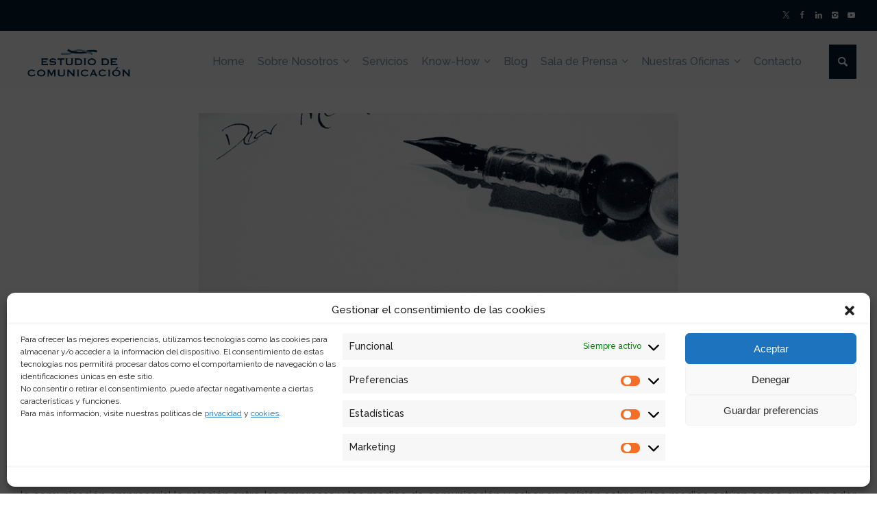

--- FILE ---
content_type: text/html; charset=UTF-8
request_url: https://www.estudiodecomunicacion.com/2015/06/30/el-poder-de-la-prensa-y-la-empresa/
body_size: 23396
content:
<!doctype html>
<html lang="es-ES" class="no-js">
<head> 
<meta charset="UTF-8"/>  
<meta name="viewport" content="width=device-width, initial-scale=1, maximum-scale=1">
<link rel="pingback" href="https://www.estudiodecomunicacion.com/xmlrpc.php">
<meta name='robots' content='index, follow, max-image-preview:large, max-snippet:-1, max-video-preview:-1'/>
<style>img:is([sizes="auto" i], [sizes^="auto," i]){contain-intrinsic-size:3000px 1500px}</style>
<link rel="alternate" hreflang="es" href="https://www.estudiodecomunicacion.com/2015/06/30/el-poder-de-la-prensa-y-la-empresa/"/>
<link rel="alternate" hreflang="x-default" href="https://www.estudiodecomunicacion.com/2015/06/30/el-poder-de-la-prensa-y-la-empresa/"/>
<title>El poder de la prensa y la empresa - Estudio de Comunicación</title>
<meta name="description" content="Estudio de Comunicación es una consultora de comunicación y relaciones públicas que cuenta con más de 160 profesionales en España, Argentina, Portugal, Chile y México."/>
<link rel="canonical" href="https://www.estudiodecomunicacion.com/2015/06/30/el-poder-de-la-prensa-y-la-empresa/"/>
<meta property="og:locale" content="es_ES"/>
<meta property="og:type" content="article"/>
<meta property="og:title" content="El poder de la prensa y la empresa"/>
<meta property="og:description" content="Estudio de Comunicación es una consultora de comunicación y relaciones públicas que cuenta con más de 160 profesionales en España, Argentina, Portugal, Chile y México."/>
<meta property="og:url" content="https://www.estudiodecomunicacion.com/2015/06/30/el-poder-de-la-prensa-y-la-empresa/"/>
<meta property="og:site_name" content="Estudio de Comunicación"/>
<meta property="article:publisher" content="https://www.facebook.com/estudiodecomunicacion"/>
<meta property="article:published_time" content="2015-06-30T15:35:19+00:00"/>
<meta property="og:image" content="https://www.estudiodecomunicacion.com/wp-content/uploads/2012/08/carta.jpg"/>
<meta property="og:image:width" content="700"/>
<meta property="og:image:height" content="350"/>
<meta property="og:image:type" content="image/jpeg"/>
<meta name="author" content="User-Z45"/>
<meta name="twitter:card" content="summary_large_image"/>
<meta name="twitter:creator" content="@EstComunicacion"/>
<meta name="twitter:site" content="@EstComunicacion"/>
<meta name="twitter:label1" content="Escrito por"/>
<meta name="twitter:data1" content="User-Z45"/>
<meta name="twitter:label2" content="Tiempo de lectura"/>
<meta name="twitter:data2" content="1 minuto"/>
<script type="application/ld+json" class="yoast-schema-graph">{"@context":"https://schema.org","@graph":[{"@type":"Article","@id":"https://www.estudiodecomunicacion.com/2015/06/30/el-poder-de-la-prensa-y-la-empresa/#article","isPartOf":{"@id":"https://www.estudiodecomunicacion.com/2015/06/30/el-poder-de-la-prensa-y-la-empresa/"},"author":{"name":"User-Z45","@id":"https://www.estudiodecomunicacion.com/#/schema/person/c7d48bbbebcf4406f79014377ff4bbc8"},"headline":"El poder de la prensa y la empresa","datePublished":"2015-06-30T15:35:19+00:00","dateModified":"2015-06-30T15:35:19+00:00","mainEntityOfPage":{"@id":"https://www.estudiodecomunicacion.com/2015/06/30/el-poder-de-la-prensa-y-la-empresa/"},"wordCount":188,"commentCount":0,"publisher":{"@id":"https://www.estudiodecomunicacion.com/#organization"},"image":{"@id":"https://www.estudiodecomunicacion.com/2015/06/30/el-poder-de-la-prensa-y-la-empresa/#primaryimage"},"thumbnailUrl":"https://www.estudiodecomunicacion.com/wp-content/uploads/2012/08/carta.jpg","keywords":["estudio","Medios de Comunicación","poder de los medios"],"articleSection":["Medios de Comunicación","Noticias","Periodismo"],"inLanguage":"es","potentialAction":[{"@type":"CommentAction","name":"Comment","target":["https://www.estudiodecomunicacion.com/2015/06/30/el-poder-de-la-prensa-y-la-empresa/#respond"]}]},{"@type":"WebPage","@id":"https://www.estudiodecomunicacion.com/2015/06/30/el-poder-de-la-prensa-y-la-empresa/","url":"https://www.estudiodecomunicacion.com/2015/06/30/el-poder-de-la-prensa-y-la-empresa/","name":"El poder de la prensa y la empresa - Estudio de Comunicación","isPartOf":{"@id":"https://www.estudiodecomunicacion.com/#website"},"primaryImageOfPage":{"@id":"https://www.estudiodecomunicacion.com/2015/06/30/el-poder-de-la-prensa-y-la-empresa/#primaryimage"},"image":{"@id":"https://www.estudiodecomunicacion.com/2015/06/30/el-poder-de-la-prensa-y-la-empresa/#primaryimage"},"thumbnailUrl":"https://www.estudiodecomunicacion.com/wp-content/uploads/2012/08/carta.jpg","datePublished":"2015-06-30T15:35:19+00:00","dateModified":"2015-06-30T15:35:19+00:00","description":"Estudio de Comunicación es una consultora de comunicación y relaciones públicas que cuenta con más de 160 profesionales en España, Argentina, Portugal, Chile y México.","breadcrumb":{"@id":"https://www.estudiodecomunicacion.com/2015/06/30/el-poder-de-la-prensa-y-la-empresa/#breadcrumb"},"inLanguage":"es","potentialAction":[{"@type":"ReadAction","target":["https://www.estudiodecomunicacion.com/2015/06/30/el-poder-de-la-prensa-y-la-empresa/"]}]},{"@type":"ImageObject","inLanguage":"es","@id":"https://www.estudiodecomunicacion.com/2015/06/30/el-poder-de-la-prensa-y-la-empresa/#primaryimage","url":"https://www.estudiodecomunicacion.com/wp-content/uploads/2012/08/carta.jpg","contentUrl":"https://www.estudiodecomunicacion.com/wp-content/uploads/2012/08/carta.jpg","width":700,"height":350,"caption":"prensa comunicacion online"},{"@type":"BreadcrumbList","@id":"https://www.estudiodecomunicacion.com/2015/06/30/el-poder-de-la-prensa-y-la-empresa/#breadcrumb","itemListElement":[{"@type":"ListItem","position":1,"name":"Portada","item":"https://www.estudiodecomunicacion.com/"},{"@type":"ListItem","position":2,"name":"El poder de la prensa y la empresa"}]},{"@type":"WebSite","@id":"https://www.estudiodecomunicacion.com/#website","url":"https://www.estudiodecomunicacion.com/","name":"Estudio de Comunicación - Consultores de Comunicación y Relaciones Públicas","description":"Consultora de Comunicación y Relaciones Públicas","publisher":{"@id":"https://www.estudiodecomunicacion.com/#organization"},"potentialAction":[{"@type":"SearchAction","target":{"@type":"EntryPoint","urlTemplate":"https://www.estudiodecomunicacion.com/?s={search_term_string}"},"query-input":"required name=search_term_string"}],"inLanguage":"es"},{"@type":"Organization","@id":"https://www.estudiodecomunicacion.com/#organization","name":"Estudio de Comunicación","url":"https://www.estudiodecomunicacion.com/","logo":{"@type":"ImageObject","inLanguage":"es","@id":"https://www.estudiodecomunicacion.com/#/schema/logo/image/","url":"https://www.estudiodecomunicacion.com/wp-content/uploads/2018/02/EC_LogoEC.R_LogoLazo-03-03.png","contentUrl":"https://www.estudiodecomunicacion.com/wp-content/uploads/2018/02/EC_LogoEC.R_LogoLazo-03-03.png","width":431,"height":401,"caption":"Estudio de Comunicación"},"image":{"@id":"https://www.estudiodecomunicacion.com/#/schema/logo/image/"},"sameAs":["https://www.facebook.com/estudiodecomunicacion","https://x.com/EstComunicacion","https://www.instagram.com/estcomunicacion/","https://www.linkedin.com/company/estudio-de-comunicacion/?originalSubdomain=es","https://www.youtube.com/user/EstComunicacion"]},{"@type":"Person","@id":"https://www.estudiodecomunicacion.com/#/schema/person/c7d48bbbebcf4406f79014377ff4bbc8","name":"User-Z45","url":"https://www.estudiodecomunicacion.com/author/user-z45/"}]}</script>
<link rel='dns-prefetch' href='//www.estudiodecomunicacion.com'/>
<link rel='dns-prefetch' href='//static.addtoany.com'/>
<link rel='dns-prefetch' href='//fonts.googleapis.com'/>
<link rel='dns-prefetch' href='//www.googletagmanager.com'/>
<link rel="alternate" type="application/rss+xml" title="Estudio de Comunicación &raquo; Feed" href="https://www.estudiodecomunicacion.com/feed/"/>
<link rel="alternate" type="application/rss+xml" title="Estudio de Comunicación &raquo; Feed de los comentarios" href="https://www.estudiodecomunicacion.com/comments/feed/"/>
<link rel="alternate" type="application/rss+xml" title="Estudio de Comunicación &raquo; Comentario El poder de la prensa y la empresa del feed" href="https://www.estudiodecomunicacion.com/2015/06/30/el-poder-de-la-prensa-y-la-empresa/feed/"/>
<link rel="stylesheet" type="text/css" href="//www.estudiodecomunicacion.com/wp-content/cache/wpfc-minified/q9s7f0r8/5xnge.css" media="all"/>
<style id='classic-theme-styles-inline-css'>.wp-block-button__link{color:#fff;background-color:#32373c;border-radius:9999px;box-shadow:none;text-decoration:none;padding:calc(.667em + 2px) calc(1.333em + 2px);font-size:1.125em}.wp-block-file__button{background:#32373c;color:#fff;text-decoration:none}</style>
<style id='global-styles-inline-css'>:root{--wp--preset--aspect-ratio--square:1;--wp--preset--aspect-ratio--4-3:4/3;--wp--preset--aspect-ratio--3-4:3/4;--wp--preset--aspect-ratio--3-2:3/2;--wp--preset--aspect-ratio--2-3:2/3;--wp--preset--aspect-ratio--16-9:16/9;--wp--preset--aspect-ratio--9-16:9/16;--wp--preset--color--black:#000000;--wp--preset--color--cyan-bluish-gray:#abb8c3;--wp--preset--color--white:#ffffff;--wp--preset--color--pale-pink:#f78da7;--wp--preset--color--vivid-red:#cf2e2e;--wp--preset--color--luminous-vivid-orange:#ff6900;--wp--preset--color--luminous-vivid-amber:#fcb900;--wp--preset--color--light-green-cyan:#7bdcb5;--wp--preset--color--vivid-green-cyan:#00d084;--wp--preset--color--pale-cyan-blue:#8ed1fc;--wp--preset--color--vivid-cyan-blue:#0693e3;--wp--preset--color--vivid-purple:#9b51e0;--wp--preset--gradient--vivid-cyan-blue-to-vivid-purple:linear-gradient(135deg,rgba(6,147,227,1) 0%,rgb(155,81,224) 100%);--wp--preset--gradient--light-green-cyan-to-vivid-green-cyan:linear-gradient(135deg,rgb(122,220,180) 0%,rgb(0,208,130) 100%);--wp--preset--gradient--luminous-vivid-amber-to-luminous-vivid-orange:linear-gradient(135deg,rgba(252,185,0,1) 0%,rgba(255,105,0,1) 100%);--wp--preset--gradient--luminous-vivid-orange-to-vivid-red:linear-gradient(135deg,rgba(255,105,0,1) 0%,rgb(207,46,46) 100%);--wp--preset--gradient--very-light-gray-to-cyan-bluish-gray:linear-gradient(135deg,rgb(238,238,238) 0%,rgb(169,184,195) 100%);--wp--preset--gradient--cool-to-warm-spectrum:linear-gradient(135deg,rgb(74,234,220) 0%,rgb(151,120,209) 20%,rgb(207,42,186) 40%,rgb(238,44,130) 60%,rgb(251,105,98) 80%,rgb(254,248,76) 100%);--wp--preset--gradient--blush-light-purple:linear-gradient(135deg,rgb(255,206,236) 0%,rgb(152,150,240) 100%);--wp--preset--gradient--blush-bordeaux:linear-gradient(135deg,rgb(254,205,165) 0%,rgb(254,45,45) 50%,rgb(107,0,62) 100%);--wp--preset--gradient--luminous-dusk:linear-gradient(135deg,rgb(255,203,112) 0%,rgb(199,81,192) 50%,rgb(65,88,208) 100%);--wp--preset--gradient--pale-ocean:linear-gradient(135deg,rgb(255,245,203) 0%,rgb(182,227,212) 50%,rgb(51,167,181) 100%);--wp--preset--gradient--electric-grass:linear-gradient(135deg,rgb(202,248,128) 0%,rgb(113,206,126) 100%);--wp--preset--gradient--midnight:linear-gradient(135deg,rgb(2,3,129) 0%,rgb(40,116,252) 100%);--wp--preset--font-size--small:13px;--wp--preset--font-size--medium:20px;--wp--preset--font-size--large:36px;--wp--preset--font-size--x-large:42px;--wp--preset--spacing--20:0.44rem;--wp--preset--spacing--30:0.67rem;--wp--preset--spacing--40:1rem;--wp--preset--spacing--50:1.5rem;--wp--preset--spacing--60:2.25rem;--wp--preset--spacing--70:3.38rem;--wp--preset--spacing--80:5.06rem;--wp--preset--shadow--natural:6px 6px 9px rgba(0, 0, 0, 0.2);--wp--preset--shadow--deep:12px 12px 50px rgba(0, 0, 0, 0.4);--wp--preset--shadow--sharp:6px 6px 0px rgba(0, 0, 0, 0.2);--wp--preset--shadow--outlined:6px 6px 0px -3px rgba(255, 255, 255, 1), 6px 6px rgba(0, 0, 0, 1);--wp--preset--shadow--crisp:6px 6px 0px rgba(0, 0, 0, 1);}:where(.is-layout-flex){gap:0.5em;}:where(.is-layout-grid){gap:0.5em;}body .is-layout-flex{display:flex;}.is-layout-flex{flex-wrap:wrap;align-items:center;}.is-layout-flex > :is(*, div){margin:0;}body .is-layout-grid{display:grid;}.is-layout-grid > :is(*, div){margin:0;}:where(.wp-block-columns.is-layout-flex){gap:2em;}:where(.wp-block-columns.is-layout-grid){gap:2em;}:where(.wp-block-post-template.is-layout-flex){gap:1.25em;}:where(.wp-block-post-template.is-layout-grid){gap:1.25em;}.has-black-color{color:var(--wp--preset--color--black) !important;}.has-cyan-bluish-gray-color{color:var(--wp--preset--color--cyan-bluish-gray) !important;}.has-white-color{color:var(--wp--preset--color--white) !important;}.has-pale-pink-color{color:var(--wp--preset--color--pale-pink) !important;}.has-vivid-red-color{color:var(--wp--preset--color--vivid-red) !important;}.has-luminous-vivid-orange-color{color:var(--wp--preset--color--luminous-vivid-orange) !important;}.has-luminous-vivid-amber-color{color:var(--wp--preset--color--luminous-vivid-amber) !important;}.has-light-green-cyan-color{color:var(--wp--preset--color--light-green-cyan) !important;}.has-vivid-green-cyan-color{color:var(--wp--preset--color--vivid-green-cyan) !important;}.has-pale-cyan-blue-color{color:var(--wp--preset--color--pale-cyan-blue) !important;}.has-vivid-cyan-blue-color{color:var(--wp--preset--color--vivid-cyan-blue) !important;}.has-vivid-purple-color{color:var(--wp--preset--color--vivid-purple) !important;}.has-black-background-color{background-color:var(--wp--preset--color--black) !important;}.has-cyan-bluish-gray-background-color{background-color:var(--wp--preset--color--cyan-bluish-gray) !important;}.has-white-background-color{background-color:var(--wp--preset--color--white) !important;}.has-pale-pink-background-color{background-color:var(--wp--preset--color--pale-pink) !important;}.has-vivid-red-background-color{background-color:var(--wp--preset--color--vivid-red) !important;}.has-luminous-vivid-orange-background-color{background-color:var(--wp--preset--color--luminous-vivid-orange) !important;}.has-luminous-vivid-amber-background-color{background-color:var(--wp--preset--color--luminous-vivid-amber) !important;}.has-light-green-cyan-background-color{background-color:var(--wp--preset--color--light-green-cyan) !important;}.has-vivid-green-cyan-background-color{background-color:var(--wp--preset--color--vivid-green-cyan) !important;}.has-pale-cyan-blue-background-color{background-color:var(--wp--preset--color--pale-cyan-blue) !important;}.has-vivid-cyan-blue-background-color{background-color:var(--wp--preset--color--vivid-cyan-blue) !important;}.has-vivid-purple-background-color{background-color:var(--wp--preset--color--vivid-purple) !important;}.has-black-border-color{border-color:var(--wp--preset--color--black) !important;}.has-cyan-bluish-gray-border-color{border-color:var(--wp--preset--color--cyan-bluish-gray) !important;}.has-white-border-color{border-color:var(--wp--preset--color--white) !important;}.has-pale-pink-border-color{border-color:var(--wp--preset--color--pale-pink) !important;}.has-vivid-red-border-color{border-color:var(--wp--preset--color--vivid-red) !important;}.has-luminous-vivid-orange-border-color{border-color:var(--wp--preset--color--luminous-vivid-orange) !important;}.has-luminous-vivid-amber-border-color{border-color:var(--wp--preset--color--luminous-vivid-amber) !important;}.has-light-green-cyan-border-color{border-color:var(--wp--preset--color--light-green-cyan) !important;}.has-vivid-green-cyan-border-color{border-color:var(--wp--preset--color--vivid-green-cyan) !important;}.has-pale-cyan-blue-border-color{border-color:var(--wp--preset--color--pale-cyan-blue) !important;}.has-vivid-cyan-blue-border-color{border-color:var(--wp--preset--color--vivid-cyan-blue) !important;}.has-vivid-purple-border-color{border-color:var(--wp--preset--color--vivid-purple) !important;}.has-vivid-cyan-blue-to-vivid-purple-gradient-background{background:var(--wp--preset--gradient--vivid-cyan-blue-to-vivid-purple) !important;}.has-light-green-cyan-to-vivid-green-cyan-gradient-background{background:var(--wp--preset--gradient--light-green-cyan-to-vivid-green-cyan) !important;}.has-luminous-vivid-amber-to-luminous-vivid-orange-gradient-background{background:var(--wp--preset--gradient--luminous-vivid-amber-to-luminous-vivid-orange) !important;}.has-luminous-vivid-orange-to-vivid-red-gradient-background{background:var(--wp--preset--gradient--luminous-vivid-orange-to-vivid-red) !important;}.has-very-light-gray-to-cyan-bluish-gray-gradient-background{background:var(--wp--preset--gradient--very-light-gray-to-cyan-bluish-gray) !important;}.has-cool-to-warm-spectrum-gradient-background{background:var(--wp--preset--gradient--cool-to-warm-spectrum) !important;}.has-blush-light-purple-gradient-background{background:var(--wp--preset--gradient--blush-light-purple) !important;}.has-blush-bordeaux-gradient-background{background:var(--wp--preset--gradient--blush-bordeaux) !important;}.has-luminous-dusk-gradient-background{background:var(--wp--preset--gradient--luminous-dusk) !important;}.has-pale-ocean-gradient-background{background:var(--wp--preset--gradient--pale-ocean) !important;}.has-electric-grass-gradient-background{background:var(--wp--preset--gradient--electric-grass) !important;}.has-midnight-gradient-background{background:var(--wp--preset--gradient--midnight) !important;}.has-small-font-size{font-size:var(--wp--preset--font-size--small) !important;}.has-medium-font-size{font-size:var(--wp--preset--font-size--medium) !important;}.has-large-font-size{font-size:var(--wp--preset--font-size--large) !important;}.has-x-large-font-size{font-size:var(--wp--preset--font-size--x-large) !important;}:where(.wp-block-post-template.is-layout-flex){gap:1.25em;}:where(.wp-block-post-template.is-layout-grid){gap:1.25em;}:where(.wp-block-columns.is-layout-flex){gap:2em;}:where(.wp-block-columns.is-layout-grid){gap:2em;}:root :where(.wp-block-pullquote){font-size:1.5em;line-height:1.6;}</style>
<link rel="stylesheet" type="text/css" href="//www.estudiodecomunicacion.com/wp-content/cache/wpfc-minified/lwnu8lmc/4he6v.css" media="all"/>
<!--[if IE 9]><link rel='stylesheet' id='theme-ie9-css' href='https://www.estudiodecomunicacion.com/wp-content/themes/rttheme19/css/ie9.min.css?ver=2.14' type='text/css' media='all'/><![endif]-->
<style id='akismet-widget-style-inline-css'>.a-stats{--akismet-color-mid-green:#357b49;--akismet-color-white:#fff;--akismet-color-light-grey:#f6f7f7;max-width:350px;width:auto;}
.a-stats *{all:unset;box-sizing:border-box;}
.a-stats strong{font-weight:600;}
.a-stats a.a-stats__link, .a-stats a.a-stats__link:visited, .a-stats a.a-stats__link:active{background:var(--akismet-color-mid-green);border:none;box-shadow:none;border-radius:8px;color:var(--akismet-color-white);cursor:pointer;display:block;font-family:-apple-system, BlinkMacSystemFont, 'Segoe UI', 'Roboto', 'Oxygen-Sans', 'Ubuntu', 'Cantarell', 'Helvetica Neue', sans-serif;font-weight:500;padding:12px;text-align:center;text-decoration:none;transition:all 0.2s ease;}
.widget .a-stats a.a-stats__link:focus{background:var(--akismet-color-mid-green);color:var(--akismet-color-white);text-decoration:none;}
.a-stats a.a-stats__link:hover{filter:brightness(110%);box-shadow:0 4px 12px rgba(0, 0, 0, 0.06), 0 0 2px rgba(0, 0, 0, 0.16);}
.a-stats .count{color:var(--akismet-color-white);display:block;font-size:1.5em;line-height:1.4;padding:0 13px;white-space:nowrap;}</style>
<link rel="stylesheet" type="text/css" href="//www.estudiodecomunicacion.com/wp-content/cache/wpfc-minified/1rim5pdt/4he6v.css" media="all"/>
<script data-cfasync="false" data-wpfc-render="false" id='monsterinsights-frontend-script-js-extra'>var monsterinsights_frontend={"js_events_tracking":"true","download_extensions":"doc,pdf,ppt,zip,xls,docx,pptx,xlsx","inbound_paths":"[]","home_url":"https:\/\/www.estudiodecomunicacion.com","hash_tracking":"false","v4_id":"G-M652ZCJTCN"};</script>
<link rel="https://api.w.org/" href="https://www.estudiodecomunicacion.com/wp-json/"/><link rel="alternate" title="JSON" type="application/json" href="https://www.estudiodecomunicacion.com/wp-json/wp/v2/posts/22267"/><link rel="EditURI" type="application/rsd+xml" title="RSD" href="https://www.estudiodecomunicacion.com/xmlrpc.php?rsd"/>
<link rel="alternate" title="oEmbed (JSON)" type="application/json+oembed" href="https://www.estudiodecomunicacion.com/wp-json/oembed/1.0/embed?url=https%3A%2F%2Fwww.estudiodecomunicacion.com%2F2015%2F06%2F30%2Fel-poder-de-la-prensa-y-la-empresa%2F"/>
<link rel="alternate" title="oEmbed (XML)" type="text/xml+oembed" href="https://www.estudiodecomunicacion.com/wp-json/oembed/1.0/embed?url=https%3A%2F%2Fwww.estudiodecomunicacion.com%2F2015%2F06%2F30%2Fel-poder-de-la-prensa-y-la-empresa%2F&#038;format=xml"/>
<meta name="generator" content="WPML ver:4.6.14 stt:1,2;"/>
<meta name="cdp-version" content="1.5.0"/><meta name="generator" content="Site Kit by Google 1.164.0"/>			<style>.cmplz-hidden{display:none !important;}</style>
<!--[if gte IE 9]><style>.gradient{filter:none;}</style><![endif]-->
<noscript>
<div class="cmplz-placeholder-parent"><img class="cmplz-placeholder-element cmplz-image" data-category="marketing" data-service="general" data-src-cmplz="https://www.facebook.com/tr?id=1703249863273468&amp;ev=PageView&amp;noscript=1" height="1" width="1" style="display:none" alt="fbpx" src="https://www.estudiodecomunicacion.com/wp-content/plugins/complianz-gdpr/assets/images/placeholders/default-minimal.jpg"/></div></noscript>
<meta name="generator" content="Powered by WPBakery Page Builder - drag and drop page builder for WordPress."/>
<meta name="generator" content="Powered by Slider Revolution 6.5.6 - responsive, Mobile-Friendly Slider Plugin for WordPress with comfortable drag and drop interface."/>
<link rel="icon" href="https://www.estudiodecomunicacion.com/wp-content/uploads/2018/02/cropped-EC_LogoEC.R_LogoLazo-03-03-32x32.png" sizes="32x32"/>
<link rel="icon" href="https://www.estudiodecomunicacion.com/wp-content/uploads/2018/02/cropped-EC_LogoEC.R_LogoLazo-03-03-192x192.png" sizes="192x192"/>
<link rel="apple-touch-icon" href="https://www.estudiodecomunicacion.com/wp-content/uploads/2018/02/cropped-EC_LogoEC.R_LogoLazo-03-03-180x180.png"/>
<meta name="msapplication-TileImage" content="https://www.estudiodecomunicacion.com/wp-content/uploads/2018/02/cropped-EC_LogoEC.R_LogoLazo-03-03-270x270.png"/>
<style id="wp-custom-css">.mobile-menu-button span{background-color:#8599a8;}
#tools li:nth-child(1){display:none}</style>
<noscript><style>.wpb_animate_when_almost_visible{opacity:1;}</style></noscript><style id="wpforms-css-vars-root">:root{--wpforms-field-border-radius:3px;--wpforms-field-border-style:solid;--wpforms-field-border-size:1px;--wpforms-field-background-color:#ffffff;--wpforms-field-border-color:rgba( 0, 0, 0, 0.25 );--wpforms-field-border-color-spare:rgba( 0, 0, 0, 0.25 );--wpforms-field-text-color:rgba( 0, 0, 0, 0.7 );--wpforms-field-menu-color:#ffffff;--wpforms-label-color:rgba( 0, 0, 0, 0.85 );--wpforms-label-sublabel-color:rgba( 0, 0, 0, 0.55 );--wpforms-label-error-color:#d63637;--wpforms-button-border-radius:3px;--wpforms-button-border-style:none;--wpforms-button-border-size:1px;--wpforms-button-background-color:#066aab;--wpforms-button-border-color:#066aab;--wpforms-button-text-color:#ffffff;--wpforms-page-break-color:#066aab;--wpforms-background-image:none;--wpforms-background-position:center center;--wpforms-background-repeat:no-repeat;--wpforms-background-size:cover;--wpforms-background-width:100px;--wpforms-background-height:100px;--wpforms-background-color:rgba( 0, 0, 0, 0 );--wpforms-background-url:none;--wpforms-container-padding:0px;--wpforms-container-border-style:none;--wpforms-container-border-width:1px;--wpforms-container-border-color:#000000;--wpforms-container-border-radius:3px;--wpforms-field-size-input-height:43px;--wpforms-field-size-input-spacing:15px;--wpforms-field-size-font-size:16px;--wpforms-field-size-line-height:19px;--wpforms-field-size-padding-h:14px;--wpforms-field-size-checkbox-size:16px;--wpforms-field-size-sublabel-spacing:5px;--wpforms-field-size-icon-size:1;--wpforms-label-size-font-size:16px;--wpforms-label-size-line-height:19px;--wpforms-label-size-sublabel-font-size:14px;--wpforms-label-size-sublabel-line-height:17px;--wpforms-button-size-font-size:17px;--wpforms-button-size-height:41px;--wpforms-button-size-padding-h:15px;--wpforms-button-size-margin-top:10px;--wpforms-container-shadow-size-box-shadow:none;}</style>
<script data-wpfc-render="false">var Wpfcll={s:[],osl:0,scroll:false,i:function(){Wpfcll.ss();window.addEventListener('load',function(){let observer=new MutationObserver(mutationRecords=>{Wpfcll.osl=Wpfcll.s.length;Wpfcll.ss();if(Wpfcll.s.length > Wpfcll.osl){Wpfcll.ls(false);}});observer.observe(document.getElementsByTagName("html")[0],{childList:true,attributes:true,subtree:true,attributeFilter:["src"],attributeOldValue:false,characterDataOldValue:false});Wpfcll.ls(true);});window.addEventListener('scroll',function(){Wpfcll.scroll=true;Wpfcll.ls(false);});window.addEventListener('resize',function(){Wpfcll.scroll=true;Wpfcll.ls(false);});window.addEventListener('click',function(){Wpfcll.scroll=true;Wpfcll.ls(false);});},c:function(e,pageload){var w=document.documentElement.clientHeight || body.clientHeight;var n=0;if(pageload){n=0;}else{n=(w > 800) ? 800:200;n=Wpfcll.scroll ? 800:n;}var er=e.getBoundingClientRect();var t=0;var p=e.parentNode ? e.parentNode:false;if(typeof p.getBoundingClientRect=="undefined"){var pr=false;}else{var pr=p.getBoundingClientRect();}if(er.x==0 && er.y==0){for(var i=0;i < 10;i++){if(p){if(pr.x==0 && pr.y==0){if(p.parentNode){p=p.parentNode;}if(typeof p.getBoundingClientRect=="undefined"){pr=false;}else{pr=p.getBoundingClientRect();}}else{t=pr.top;break;}}};}else{t=er.top;}if(w - t+n > 0){return true;}return false;},r:function(e,pageload){var s=this;var oc,ot;try{oc=e.getAttribute("data-wpfc-original-src");ot=e.getAttribute("data-wpfc-original-srcset");originalsizes=e.getAttribute("data-wpfc-original-sizes");if(s.c(e,pageload)){if(oc || ot){if(e.tagName=="DIV" || e.tagName=="A" || e.tagName=="SPAN"){e.style.backgroundImage="url("+oc+")";e.removeAttribute("data-wpfc-original-src");e.removeAttribute("data-wpfc-original-srcset");e.removeAttribute("onload");}else{if(oc){e.setAttribute('src',oc);}if(ot){e.setAttribute('srcset',ot);}if(originalsizes){e.setAttribute('sizes',originalsizes);}if(e.getAttribute("alt") && e.getAttribute("alt")=="blank"){e.removeAttribute("alt");}e.removeAttribute("data-wpfc-original-src");e.removeAttribute("data-wpfc-original-srcset");e.removeAttribute("data-wpfc-original-sizes");e.removeAttribute("onload");if(e.tagName=="IFRAME"){var y="https://www.youtube.com/embed/";if(navigator.userAgent.match(/\sEdge?\/\d/i)){e.setAttribute('src',e.getAttribute("src").replace(/.+\/templates\/youtube\.html\#/,y));}e.onload=function(){if(typeof window.jQuery !="undefined"){if(jQuery.fn.fitVids){jQuery(e).parent().fitVids({customSelector:"iframe[src]"});}}var s=e.getAttribute("src").match(/templates\/youtube\.html\#(.+)/);if(s){try{var i=e.contentDocument || e.contentWindow;if(i.location.href=="about:blank"){e.setAttribute('src',y+s[1]);}}catch(err){e.setAttribute('src',y+s[1]);}}}}}}else{if(e.tagName=="NOSCRIPT"){if(jQuery(e).attr("data-type")=="wpfc"){e.removeAttribute("data-type");jQuery(e).after(jQuery(e).text());}}}}}catch(error){console.log(error);console.log("==>",e);}},ss:function(){var i=Array.prototype.slice.call(document.getElementsByTagName("img"));var f=Array.prototype.slice.call(document.getElementsByTagName("iframe"));var d=Array.prototype.slice.call(document.getElementsByTagName("div"));var a=Array.prototype.slice.call(document.getElementsByTagName("a"));var s=Array.prototype.slice.call(document.getElementsByTagName("span"));var n=Array.prototype.slice.call(document.getElementsByTagName("noscript"));this.s=i.concat(f).concat(d).concat(a).concat(s).concat(n);},ls:function(pageload){var s=this;[].forEach.call(s.s,function(e,index){s.r(e,pageload);});}};document.addEventListener('DOMContentLoaded',function(){wpfci();});function wpfci(){Wpfcll.i();}</script>
</head>
<body data-rsssl=1 data-cmplz=2 class="post-template-default single single-post postid-22267 single-format-standard wp-embed-responsive layout3 wpb-js-composer js-comp-ver-7.1 vc_responsive">
<div id="container">   
<div class="rt-top-bar fullwidth">
<div class="top-bar-inner fullwidth">
<div class="top-bar-left"></div><div class="top-bar-right">
<div id="social_media_icons-4" class="topbar-widget widget widget_social_media_icons"><ul class="social_media"><li class="twitter"><a class="icon-twitter" target="_blank" href="https://twitter.com/estcomunicacion" title="X" rel="nofollow"><span>Síguenos en Twitter</span></a></li><li class="facebook"><a class="icon-facebook" target="_blank" href="https://es-es.facebook.com/estudiodecomunicacion/" title="Facebook" rel="nofollow"><span>Síguenos en Facebook</span></a></li><li class="linkedin"><a class="icon-linkedin" target="_blank" href="https://es.linkedin.com/company/estudio-de-comunicacion" title="Linkedin" rel="nofollow"><span>Síguenos en Linkedin</span></a></li><li class="instagram"><a class="icon-instagram" target="_blank" href="https://www.instagram.com/estcomunicacion/" title="Instagram" rel="nofollow"><span>Síguenos en Instagram</span></a></li><li class="youtube-play"><a class="icon-youtube-play" target="_blank" href="https://www.youtube.com/user/EstComunicacion" title="YouTube" rel="nofollow"><span>Suscríbete a nuestro canal</span></a></li></ul></div></div></div></div><header class="top-header fullwidth sticky">
<div class="header-elements fullwidth">
<div class="mobile-menu-button"><span></span><span></span><span></span></div><div id="logo" class="site-logo"> <a href="https://www.estudiodecomunicacion.com" title="Estudio de Comunicación"><img src="https://www.estudiodecomunicacion.com/wp-content/uploads/2017/03/EC_LogoEC.R_LogoLazo-pequeño-02.png" alt="Estudio de Comunicación" width="1089" height="442" class="main_logo" srcset="https://www.estudiodecomunicacion.com/wp-content/uploads/2017/03/EC_LogoEC.R_LogoLazo-pequeño-02.png 1.3x"/></a></div><div class="header-right">
<nav class="main-navigation"><ul id="navigation" class="menu"><li id='menu-item-2937' data-depth='0' class="menu-item menu-item-type-post_type menu-item-object-page menu-item-home"><a href="https://www.estudiodecomunicacion.com/"><span>Home</span></a> </li>
<li id='menu-item-31963' data-depth='0' class="menu-item menu-item-type-custom menu-item-object-custom menu-item-has-children"><a href="#"><span>Sobre Nosotros</span></a> 
<ul class="sub-menu">
<li id='menu-item-31931' data-depth='1' class="menu-item menu-item-type-post_type menu-item-object-page"><a href="https://www.estudiodecomunicacion.com/metodologia/">Metodología</a> </li>
<li id='menu-item-29526' data-depth='1' class="menu-item menu-item-type-post_type menu-item-object-page"><a href="https://www.estudiodecomunicacion.com/nuestra-historia/">Nuestra Historia</a> </li>
<li id='menu-item-3066' data-depth='1' class="menu-item menu-item-type-post_type menu-item-object-page"><a href="https://www.estudiodecomunicacion.com/metodologia/nuestro-equipo/">Quiénes somos</a> </li>
<li id='menu-item-29527' data-depth='1' class="menu-item menu-item-type-post_type menu-item-object-page"><a href="https://www.estudiodecomunicacion.com/rsc/">RSC</a> </li>
</ul>
</li>
<li id='menu-item-3135' data-depth='0' class="menu-item menu-item-type-post_type menu-item-object-page"><a href="https://www.estudiodecomunicacion.com/servicios/"><span>Servicios</span></a> </li>
<li id='menu-item-31964' data-depth='0' class="menu-item menu-item-type-custom menu-item-object-custom menu-item-has-children"><a href="#"><span>Know-How</span></a> 
<ul class="sub-menu">
<li id='menu-item-27115' data-depth='1' class="menu-item menu-item-type-post_type menu-item-object-page"><a href="https://www.estudiodecomunicacion.com/articulos/">Artículos</a> </li>
<li id='menu-item-27543' data-depth='1' class="menu-item menu-item-type-post_type menu-item-object-page"><a href="https://www.estudiodecomunicacion.com/libros/">Libros</a> </li>
<li id='menu-item-27390' data-depth='1' class="menu-item menu-item-type-post_type menu-item-object-page menu-item-has-children"><a href="https://www.estudiodecomunicacion.com/white-papers/">White Papers</a> 
<ul class="sub-menu">
<li id='menu-item-36282' data-depth='2' class="menu-item menu-item-type-post_type menu-item-object-page"><a href="https://www.estudiodecomunicacion.com/influencer-marketing/">Influencer Marketing</a> </li>
<li id='menu-item-38480' data-depth='2' class="menu-item menu-item-type-post_type menu-item-object-page"><a href="https://www.estudiodecomunicacion.com/edc-cuarentena/">EdC Cuarentena</a> </li>
</ul>
</li>
<li id='menu-item-27525' data-depth='1' class="menu-item menu-item-type-post_type menu-item-object-page"><a href="https://www.estudiodecomunicacion.com/analisis-e-investigacion/">Análisis Sectoriales</a> </li>
<li id='menu-item-27504' data-depth='1' class="menu-item menu-item-type-post_type menu-item-object-page"><a href="https://www.estudiodecomunicacion.com/cursos-y-conferencias/">Cursos y Conferencias</a> </li>
<li id='menu-item-27560' data-depth='1' class="menu-item menu-item-type-post_type menu-item-object-page"><a href="https://www.estudiodecomunicacion.com/informes-de-situacion/">Informes de Situación</a> </li>
<li id='menu-item-31961' data-depth='1' class="menu-item menu-item-type-post_type menu-item-object-page"><a href="https://www.estudiodecomunicacion.com/casos-de-estudio/">Casos de Estudio</a> </li>
</ul>
</li>
<li id='menu-item-2939' data-depth='0' class="menu-item menu-item-type-post_type menu-item-object-page"><a href="https://www.estudiodecomunicacion.com/blog/"><span>Blog</span></a> </li>
<li id='menu-item-31966' data-depth='0' class="menu-item menu-item-type-custom menu-item-object-custom menu-item-has-children"><a href="#"><span>Sala de Prensa</span></a> 
<ul class="sub-menu">
<li id='menu-item-31967' data-depth='1' class="menu-item menu-item-type-post_type menu-item-object-page"><a href="https://www.estudiodecomunicacion.com/sala-de-prensa/">Noticias</a> </li>
<li id='menu-item-30691' data-depth='1' class="menu-item menu-item-type-post_type menu-item-object-page"><a href="https://www.estudiodecomunicacion.com/notas-de-prensa/">Notas de Prensa</a> </li>
</ul>
</li>
<li id='menu-item-32669' data-depth='0' class="menu-item menu-item-type-custom menu-item-object-custom menu-item-has-children"><a href="#"><span>Nuestras Oficinas</span></a> 
<ul class="sub-menu">
<li id='menu-item-33581' data-depth='1' class="menu-item menu-item-type-custom menu-item-object-custom menu-item-home"><a href="https://www.estudiodecomunicacion.com/">Madrid</a> </li>
<li id='menu-item-32662' data-depth='1' class="menu-item menu-item-type-custom menu-item-object-custom"><a href="https://estudiodecomunicacao.com/">Portugal</a> </li>
<li id='menu-item-32663' data-depth='1' class="menu-item menu-item-type-custom menu-item-object-custom"><a href="http://www.abestudiodecomunicacion.com.mx/">México</a> </li>
</ul>
</li>
<li id='menu-item-32668' data-depth='0' class="menu-item menu-item-type-post_type menu-item-object-page"><a href="https://www.estudiodecomunicacion.com/contacto/"><span>Contacto</span></a> </li>
</ul></nav>			<div id="tools"> <ul> <li><a href="#" class="rt-wpml-menu-button" title="Switch the language"><span>es</span></a></li> <li><a href="#" class="rt-search-button" title="Search"><span class="icon-search"></span></a></li> </ul></div></div><div class="mobile-nav">  <nav> <ul id="mobile-navigation" class="mobile-navigation-menu"><li id='mobile-menu-item-2937' data-depth='0' class="menu-item menu-item-type-post_type menu-item-object-page menu-item-home"><a href="https://www.estudiodecomunicacion.com/"><span>Home</span></a> </li> <li id='mobile-menu-item-31963' data-depth='0' class="menu-item menu-item-type-custom menu-item-object-custom menu-item-has-children"><a href="#"><span>Sobre Nosotros</span></a> <ul class="sub-menu"> <li id='mobile-menu-item-31931' data-depth='1' class="menu-item menu-item-type-post_type menu-item-object-page"><a href="https://www.estudiodecomunicacion.com/metodologia/">Metodología</a> </li> <li id='mobile-menu-item-29526' data-depth='1' class="menu-item menu-item-type-post_type menu-item-object-page"><a href="https://www.estudiodecomunicacion.com/nuestra-historia/">Nuestra Historia</a> </li> <li id='mobile-menu-item-3066' data-depth='1' class="menu-item menu-item-type-post_type menu-item-object-page"><a href="https://www.estudiodecomunicacion.com/metodologia/nuestro-equipo/">Quiénes somos</a> </li> <li id='mobile-menu-item-29527' data-depth='1' class="menu-item menu-item-type-post_type menu-item-object-page"><a href="https://www.estudiodecomunicacion.com/rsc/">RSC</a> </li> </ul> </li> <li id='mobile-menu-item-3135' data-depth='0' class="menu-item menu-item-type-post_type menu-item-object-page"><a href="https://www.estudiodecomunicacion.com/servicios/"><span>Servicios</span></a> </li> <li id='mobile-menu-item-31964' data-depth='0' class="menu-item menu-item-type-custom menu-item-object-custom menu-item-has-children"><a href="#"><span>Know-How</span></a> <ul class="sub-menu"> <li id='mobile-menu-item-27115' data-depth='1' class="menu-item menu-item-type-post_type menu-item-object-page"><a href="https://www.estudiodecomunicacion.com/articulos/">Artículos</a> </li> <li id='mobile-menu-item-27543' data-depth='1' class="menu-item menu-item-type-post_type menu-item-object-page"><a href="https://www.estudiodecomunicacion.com/libros/">Libros</a> </li> <li id='mobile-menu-item-27390' data-depth='1' class="menu-item menu-item-type-post_type menu-item-object-page menu-item-has-children"><a href="https://www.estudiodecomunicacion.com/white-papers/">White Papers</a> <ul class="sub-menu"> <li id='mobile-menu-item-36282' data-depth='2' class="menu-item menu-item-type-post_type menu-item-object-page"><a href="https://www.estudiodecomunicacion.com/influencer-marketing/">Influencer Marketing</a> </li> <li id='mobile-menu-item-38480' data-depth='2' class="menu-item menu-item-type-post_type menu-item-object-page"><a href="https://www.estudiodecomunicacion.com/edc-cuarentena/">EdC Cuarentena</a> </li> </ul> </li> <li id='mobile-menu-item-27525' data-depth='1' class="menu-item menu-item-type-post_type menu-item-object-page"><a href="https://www.estudiodecomunicacion.com/analisis-e-investigacion/">Análisis Sectoriales</a> </li> <li id='mobile-menu-item-27504' data-depth='1' class="menu-item menu-item-type-post_type menu-item-object-page"><a href="https://www.estudiodecomunicacion.com/cursos-y-conferencias/">Cursos y Conferencias</a> </li> <li id='mobile-menu-item-27560' data-depth='1' class="menu-item menu-item-type-post_type menu-item-object-page"><a href="https://www.estudiodecomunicacion.com/informes-de-situacion/">Informes de Situación</a> </li> <li id='mobile-menu-item-31961' data-depth='1' class="menu-item menu-item-type-post_type menu-item-object-page"><a href="https://www.estudiodecomunicacion.com/casos-de-estudio/">Casos de Estudio</a> </li> </ul> </li> <li id='mobile-menu-item-2939' data-depth='0' class="menu-item menu-item-type-post_type menu-item-object-page"><a href="https://www.estudiodecomunicacion.com/blog/"><span>Blog</span></a> </li> <li id='mobile-menu-item-31966' data-depth='0' class="menu-item menu-item-type-custom menu-item-object-custom menu-item-has-children"><a href="#"><span>Sala de Prensa</span></a> <ul class="sub-menu"> <li id='mobile-menu-item-31967' data-depth='1' class="menu-item menu-item-type-post_type menu-item-object-page"><a href="https://www.estudiodecomunicacion.com/sala-de-prensa/">Noticias</a> </li> <li id='mobile-menu-item-30691' data-depth='1' class="menu-item menu-item-type-post_type menu-item-object-page"><a href="https://www.estudiodecomunicacion.com/notas-de-prensa/">Notas de Prensa</a> </li> </ul> </li> <li id='mobile-menu-item-32669' data-depth='0' class="menu-item menu-item-type-custom menu-item-object-custom menu-item-has-children"><a href="#"><span>Nuestras Oficinas</span></a> <ul class="sub-menu"> <li id='mobile-menu-item-33581' data-depth='1' class="menu-item menu-item-type-custom menu-item-object-custom menu-item-home"><a href="https://www.estudiodecomunicacion.com/">Madrid</a> </li> <li id='mobile-menu-item-32662' data-depth='1' class="menu-item menu-item-type-custom menu-item-object-custom"><a href="https://estudiodecomunicacao.com/">Portugal</a> </li> <li id='mobile-menu-item-32663' data-depth='1' class="menu-item menu-item-type-custom menu-item-object-custom"><a href="http://www.abestudiodecomunicacion.com.mx/">México</a> </li> </ul> </li> <li id='mobile-menu-item-32668' data-depth='0' class="menu-item menu-item-type-post_type menu-item-object-page"><a href="https://www.estudiodecomunicacion.com/contacto/"><span>Contacto</span></a> </li> </ul> </nav></div></div></header>
<div id="main_content">
<div class="content_row default-style no-composer fullwidth no-sidebar"><div class="content_row_wrapper clearfix"><div class="col col-sm-12 col-xs-12">
<article class="single post-22267 post type-post status-publish format-standard has-post-thumbnail hentry category-medios-de-comunicacion category-noticias category-periodismo-2 tag-estudio tag-medios-de-comunicacion tag-poder-de-los-medios" id="post-22267">
<section class="featured_image featured_media">
<a id="lightbox-567153" class="imgeffect zoom lightbox_ featured_image" data-group="image_10284" title="Enlarge Image" data-title="El poder de la prensa y la empresa" data-sub-html="#lightbox-567153-description" data-thumbnail="https://www.estudiodecomunicacion.com/wp-content/uploads/2012/08/carta-75x50.jpg" data-thumbTooltip="" data-scaleUp="" data-href="" data-width="" data-height="" data-flashHasPriority="" data-poster="" data-autoplay="" data-audiotitle="" data-html="" href="https://www.estudiodecomunicacion.com/wp-content/uploads/2012/08/carta.jpg"><img src="https://www.estudiodecomunicacion.com/wp-content/uploads/2012/08/carta.jpg" alt="prensa comunicacion online" /></a>
<div class="lighbox-description hidden" id="lightbox-567153-description"> <strong>El poder de la prensa y la empresa</strong><br></div><span class="format-icon icon-pencil"></span>
</section> 	
<section class="post-title-holder row">
<div class="col col-sm-12 col-xs-12">  <h1 class="entry-title">El poder de la prensa y la empresa</h1></div></section>
<div class="text entry-content">		
<p style="text-align: justify;"><strong>Madrid, junio de 2015.-</strong> Estudio de Comunicación presentará el próximo 6 de julio el estudio “El poder de la prensa y la empresa”, realizado conjuntamente con Servimedia. La presentación tendrá lugar durante el curso de verano organizado por Servimedia y la Universidad Rey Juan Carlos entre los días 6 y 10 de julio y que está dirigido por Ramón Sarmiento, catedrático de la Universidad Rey Juan Carlos y José Manuel González Huesa, director general de Servimedia.</p>
<p style="text-align: justify;">Para la elaboración del estudio se han realizado 126 entrevistas a responsables de comunicación con el fin de averiguar cómo interpretan los profesionales de la comunicación empresarial la relación entre las empresas y los medios de comunicación y saber su opinión sobre si los medios actúan como cuarto poder frente a los poderes políticos y económicos establecidos, tal y como se ha considerado tradicionalmente. Además, hemos querido saber si los responsables de comunicación consideran que hoy en día el cuarto poder está en manos de las redes sociales.</p>
<div class="addtoany_share_save_container addtoany_content addtoany_content_bottom"><div class="a2a_kit a2a_kit_size_32 addtoany_list" data-a2a-url="https://www.estudiodecomunicacion.com/2015/06/30/el-poder-de-la-prensa-y-la-empresa/" data-a2a-title="El poder de la prensa y la empresa"><a class="a2a_button_facebook" href="https://www.addtoany.com/add_to/facebook?linkurl=https%3A%2F%2Fwww.estudiodecomunicacion.com%2F2015%2F06%2F30%2Fel-poder-de-la-prensa-y-la-empresa%2F&amp;linkname=El%20poder%20de%20la%20prensa%20y%20la%20empresa" title="Facebook" rel="nofollow noopener" target="_blank"></a><a class="a2a_button_twitter" href="https://www.addtoany.com/add_to/twitter?linkurl=https%3A%2F%2Fwww.estudiodecomunicacion.com%2F2015%2F06%2F30%2Fel-poder-de-la-prensa-y-la-empresa%2F&amp;linkname=El%20poder%20de%20la%20prensa%20y%20la%20empresa" title="Twitter" rel="nofollow noopener" target="_blank"></a><a class="a2a_button_linkedin" href="https://www.addtoany.com/add_to/linkedin?linkurl=https%3A%2F%2Fwww.estudiodecomunicacion.com%2F2015%2F06%2F30%2Fel-poder-de-la-prensa-y-la-empresa%2F&amp;linkname=El%20poder%20de%20la%20prensa%20y%20la%20empresa" title="LinkedIn" rel="nofollow noopener" target="_blank"></a><a class="a2a_button_email" href="https://www.addtoany.com/add_to/email?linkurl=https%3A%2F%2Fwww.estudiodecomunicacion.com%2F2015%2F06%2F30%2Fel-poder-de-la-prensa-y-la-empresa%2F&amp;linkname=El%20poder%20de%20la%20prensa%20y%20la%20empresa" title="Email" rel="nofollow noopener" target="_blank"></a></div></div><span class="updated hidden">30 junio, 2015</span></div><div class="post_data">  <span class="icon-tag-1 tags"><a href="https://www.estudiodecomunicacion.com/tag/estudio/" rel="tag">estudio</a>, <a href="https://www.estudiodecomunicacion.com/tag/medios-de-comunicacion/" rel="tag">Medios de Comunicación</a>, <a href="https://www.estudiodecomunicacion.com/tag/poder-de-los-medios/" rel="tag">poder de los medios</a></span></div></article>				 
<div class='entry commententry'>
<div id="comments" class="rt_comments rt_form">
<div id="respond" class="comment-respond">
<h3 id="reply-title" class="comment-reply-title">Leave a Reply</h3><form action="https://www.estudiodecomunicacion.com/wp-comments-post.php" method="post" id="commentform" class="comment-form"><p class="comment-notes"><span id="email-notes">Tu dirección de correo electrónico no será publicada.</span> <span class="required-field-message">Los campos obligatorios están marcados con <span class="required">*</span></span></p><div class="text-boxes"><ul><li><textarea tabindex="4" class="comment_textarea" rows="10" id="comment" name="comment" placeholder="Comment *"></textarea></li></ul></div><input name="wpml_language_code" type="hidden" value="es" /><div class="text-boxes"><ul><li class="comment-form-author"><input id="author" name="author" type="text" placeholder="Name" value="" size="30" /></li> <li class="comment-form-email"><input id="email" name="email" type="text" placeholder="Email" value="" size="30" /></li> <li class="comment-form-url"><input id="url" name="url" type="text" placeholder="Website" value="" size="30" /></li> <li class="comment-form-cookies-consent"><input id="wp-comment-cookies-consent" name="wp-comment-cookies-consent" type="checkbox" value="yes" /><label for="wp-comment-cookies-consent">Save my name, email, and website in this browser for the next time I comment.</label></li> </ul></div><p class="form-submit"><input name="submit" type="submit" id="submit" class="submit" value="Post Comment" /> <input type='hidden' name='comment_post_ID' value='22267' id='comment_post_ID' />
<input type='hidden' name='comment_parent' id='comment_parent' value='0' />
</p><p style="display: none !important;" class="akismet-fields-container" data-prefix="ak_"><label>&#916;<textarea name="ak_hp_textarea" cols="45" rows="8" maxlength="100"></textarea></label><input type="hidden" id="ak_js_1" name="ak_js" value="205"/></p></form></div></div></div></div></div></div></div><footer id="footer" class="clearfix footer" data-footer="">
<section class="footer_widgets content_row row clearfix footer border_grid fixed_heights footer_contents fullwidth"><div class="content_row_wrapper default clearfix"><div id="footer-column-1" class="col col-xs-12 col-sm-4 widgets_holder"><div id="contact_info-13" class="footer_widget widget widget_contact_info"><h5>Madrid</h5><div class="with_icons style-1"><div><span class="icon icon-home"></span><div>Paseo de la Castellana, 257 - 4º, 28046 Madrid</div></div><div><span class="icon icon-phone"></span><div> +34 915 76 52 50</div></div><div><span class="icon icon-mail-1"></span><div><a href="mailto:espana@estudiodecomunicacion.com">espana@estudiodecomunicacion.com</a></div></div></div></div><div id="search-2" class="footer_widget widget widget_search"><h5>Search</h5><form method="get" action="https://www.estudiodecomunicacion.com/" class="wp-search-form rt_form"> <ul> <li><input type="text" class='search showtextback' placeholder="search" name="s" /><span class="icon-search-1"></span></li> </ul> <input type="hidden" name="lang" value="es"/></form></div><div id="custom_html-4" class="widget_text footer_widget widget widget_custom_html"><div class="textwidget custom-html-widget"><a href="https://www.estudiodecomunicacion.com/politica-de-privacidad/">Aviso Legal y Política de Privacidad </a><br> <a href="https://www.estudiodecomunicacion.com/politica-de-cookies/">Política de Cookies </a></div></div></div><div id="footer-column-2" class="col col-xs-12 col-sm-4 widgets_holder"><div id="contact_info-9" class="footer_widget widget widget_contact_info"><h5>Ciudad de México</h5><div class="with_icons style-1"><div><span class="icon icon-home"></span><div>Lancaster Nº 17 Col. Juárez CP 06600 Ciudad de México</div></div><div><span class="icon icon-phone"></span><div>5255 – 5525 -1644</div></div><div><span class="icon icon-mail-1"></span><div><a href="mailto:mexico@abestudiodecomunicacion.com.mx">mexico@abestudiodecomunicacion.com.mx</a></div></div></div></div></div><div id="footer-column-3" class="col col-xs-12 col-sm-4 widgets_holder"><div id="contact_info-8" class="footer_widget widget widget_contact_info"><h5> Lisboa</h5><div class="with_icons style-1"><div><span class="icon icon-home"></span><div>Av. 24 de Julho, 3, 2ºD 1200-468 – Lisboa, Portugal</div></div><div><span class="icon icon-phone"></span><div>+351 21 390 21 49</div></div><div><span class="icon icon-mail-1"></span><div><a href="mailto:cidot@estudiodecomunicacao.pt">cidot@estudiodecomunicacao.pt</a></div></div></div></div></div></div></section><div class="content_row row clearfix footer_contents footer_info_bar fullwidth"><div class="content_row_wrapper default clearfix"><div class="col col-sm-12"><div class="copyright">© Estudio de Comunicación, 2018</div></div></div></div></footer></div><div id="cmplz-cookiebanner-container"><div class="cmplz-cookiebanner cmplz-hidden banner-1 bottom-right-view-preferences optin cmplz-bottom cmplz-categories-type-save-preferences" aria-modal="true" data-nosnippet="true" role="dialog" aria-live="polite" aria-labelledby="cmplz-header-1-optin" aria-describedby="cmplz-message-1-optin">
<div class="cmplz-header">
<div class="cmplz-logo"></div><div class="cmplz-title" id="cmplz-header-1-optin">Gestionar el consentimiento de las cookies</div><div class="cmplz-close" tabindex="0" role="button" aria-label="Cerrar ventana"> <svg aria-hidden="true" focusable="false" data-prefix="fas" data-icon="times" class="svg-inline--fa fa-times fa-w-11" role="img" xmlns="http://www.w3.org/2000/svg" viewBox="0 0 352 512"><path fill="currentColor" d="M242.72 256l100.07-100.07c12.28-12.28 12.28-32.19 0-44.48l-22.24-22.24c-12.28-12.28-32.19-12.28-44.48 0L176 189.28 75.93 89.21c-12.28-12.28-32.19-12.28-44.48 0L9.21 111.45c-12.28 12.28-12.28 32.19 0 44.48L109.28 256 9.21 356.07c-12.28 12.28-12.28 32.19 0 44.48l22.24 22.24c12.28 12.28 32.2 12.28 44.48 0L176 322.72l100.07 100.07c12.28 12.28 32.2 12.28 44.48 0l22.24-22.24c12.28-12.28 12.28-32.19 0-44.48L242.72 256z"></path></svg></div></div><div class="cmplz-divider cmplz-divider-header"></div><div class="cmplz-body">
<div class="cmplz-message" id="cmplz-message-1-optin">Para ofrecer las mejores experiencias, utilizamos tecnologías como las cookies para almacenar y/o acceder a la información del dispositivo. El consentimiento de estas tecnologías nos permitirá procesar datos como el comportamiento de navegación o las identificaciones únicas en este sitio.<br /> No consentir o retirar el consentimiento, puede afectar negativamente a ciertas características y funciones.<br /> Para más información, visite nuestras políticas de <a href="https://www.estudiodecomunicacion.com/politica-de-privacidad/">privacidad</a> y <a href="https://www.estudiodecomunicacion.com/politica-de-cookies/">cookies</a>.</div><div class="cmplz-categories">
<details class="cmplz-category cmplz-functional" >
<summary>
<span class="cmplz-category-header">
<span class="cmplz-category-title">Funcional</span>
<span class='cmplz-always-active'>
<span class="cmplz-banner-checkbox">
<input type="checkbox"
id="cmplz-functional-optin"
data-category="cmplz_functional"
class="cmplz-consent-checkbox cmplz-functional"
size="40"
value="1"/>
<label class="cmplz-label" for="cmplz-functional-optin" tabindex="0"><span class="screen-reader-text">Funcional</span></label>
</span>
Siempre activo							</span>
<span class="cmplz-icon cmplz-open">
<svg xmlns="http://www.w3.org/2000/svg" viewBox="0 0 448 512"  height="18" ><path d="M224 416c-8.188 0-16.38-3.125-22.62-9.375l-192-192c-12.5-12.5-12.5-32.75 0-45.25s32.75-12.5 45.25 0L224 338.8l169.4-169.4c12.5-12.5 32.75-12.5 45.25 0s12.5 32.75 0 45.25l-192 192C240.4 412.9 232.2 416 224 416z"/></svg>
</span>
</span>
</summary>
<div class="cmplz-description"> <span class="cmplz-description-functional">El almacenamiento o acceso técnico es estrictamente necesario para el propósito legítimo de permitir el uso de un servicio específico explícitamente solicitado por el abonado o usuario, o con el único propósito de llevar a cabo la transmisión de una comunicación a través de una red de comunicaciones electrónicas.</span></div></details>
<details class="cmplz-category cmplz-preferences" >
<summary>
<span class="cmplz-category-header">
<span class="cmplz-category-title">Preferencias</span>
<span class="cmplz-banner-checkbox">
<input type="checkbox"
id="cmplz-preferences-optin"
data-category="cmplz_preferences"
class="cmplz-consent-checkbox cmplz-preferences"
size="40"
value="1"/>
<label class="cmplz-label" for="cmplz-preferences-optin" tabindex="0"><span class="screen-reader-text">Preferencias</span></label>
</span>
<span class="cmplz-icon cmplz-open">
<svg xmlns="http://www.w3.org/2000/svg" viewBox="0 0 448 512"  height="18" ><path d="M224 416c-8.188 0-16.38-3.125-22.62-9.375l-192-192c-12.5-12.5-12.5-32.75 0-45.25s32.75-12.5 45.25 0L224 338.8l169.4-169.4c12.5-12.5 32.75-12.5 45.25 0s12.5 32.75 0 45.25l-192 192C240.4 412.9 232.2 416 224 416z"/></svg>
</span>
</span>
</summary>
<div class="cmplz-description"> <span class="cmplz-description-preferences">El almacenamiento o acceso técnico es necesario para la finalidad legítima de almacenar preferencias no solicitadas por el abonado o usuario.</span></div></details>
<details class="cmplz-category cmplz-statistics" >
<summary>
<span class="cmplz-category-header">
<span class="cmplz-category-title">Estadísticas</span>
<span class="cmplz-banner-checkbox">
<input type="checkbox"
id="cmplz-statistics-optin"
data-category="cmplz_statistics"
class="cmplz-consent-checkbox cmplz-statistics"
size="40"
value="1"/>
<label class="cmplz-label" for="cmplz-statistics-optin" tabindex="0"><span class="screen-reader-text">Estadísticas</span></label>
</span>
<span class="cmplz-icon cmplz-open">
<svg xmlns="http://www.w3.org/2000/svg" viewBox="0 0 448 512"  height="18" ><path d="M224 416c-8.188 0-16.38-3.125-22.62-9.375l-192-192c-12.5-12.5-12.5-32.75 0-45.25s32.75-12.5 45.25 0L224 338.8l169.4-169.4c12.5-12.5 32.75-12.5 45.25 0s12.5 32.75 0 45.25l-192 192C240.4 412.9 232.2 416 224 416z"/></svg>
</span>
</span>
</summary>
<div class="cmplz-description"> <span class="cmplz-description-statistics">El almacenamiento o acceso técnico que es utilizado exclusivamente con fines estadísticos.</span> <span class="cmplz-description-statistics-anonymous">El almacenamiento o acceso técnico que se utiliza exclusivamente con fines estadísticos anónimos. Sin un requerimiento, el cumplimiento voluntario por parte de tu Proveedor de servicios de Internet, o los registros adicionales de un tercero, la información almacenada o recuperada sólo para este propósito no se puede utilizar para identificarte.</span></div></details>
<details class="cmplz-category cmplz-marketing" >
<summary>
<span class="cmplz-category-header">
<span class="cmplz-category-title">Marketing</span>
<span class="cmplz-banner-checkbox">
<input type="checkbox"
id="cmplz-marketing-optin"
data-category="cmplz_marketing"
class="cmplz-consent-checkbox cmplz-marketing"
size="40"
value="1"/>
<label class="cmplz-label" for="cmplz-marketing-optin" tabindex="0"><span class="screen-reader-text">Marketing</span></label>
</span>
<span class="cmplz-icon cmplz-open">
<svg xmlns="http://www.w3.org/2000/svg" viewBox="0 0 448 512"  height="18" ><path d="M224 416c-8.188 0-16.38-3.125-22.62-9.375l-192-192c-12.5-12.5-12.5-32.75 0-45.25s32.75-12.5 45.25 0L224 338.8l169.4-169.4c12.5-12.5 32.75-12.5 45.25 0s12.5 32.75 0 45.25l-192 192C240.4 412.9 232.2 416 224 416z"/></svg>
</span>
</span>
</summary>
<div class="cmplz-description"> <span class="cmplz-description-marketing">El almacenamiento o acceso técnico es necesario para crear perfiles de usuario para enviar publicidad, o para rastrear al usuario en una web o en varias web con fines de marketing similares.</span></div></details></div></div><div class="cmplz-links cmplz-information"> <a class="cmplz-link cmplz-manage-options cookie-statement" href="#" data-relative_url="#cmplz-manage-consent-container">Administrar opciones</a> <a class="cmplz-link cmplz-manage-third-parties cookie-statement" href="#" data-relative_url="#cmplz-cookies-overview">Gestionar los servicios</a> <a class="cmplz-link cmplz-manage-vendors tcf cookie-statement" href="#" data-relative_url="#cmplz-tcf-wrapper">Gestionar {vendor_count} proveedores</a> <a class="cmplz-link cmplz-external cmplz-read-more-purposes tcf" target="_blank" rel="noopener noreferrer nofollow" href="https://cookiedatabase.org/tcf/purposes/">Leer más sobre estos propósitos</a></div><div class="cmplz-divider cmplz-footer"></div><div class="cmplz-buttons"> <button class="cmplz-btn cmplz-accept">Aceptar</button> <button class="cmplz-btn cmplz-deny">Denegar</button> <button class="cmplz-btn cmplz-view-preferences">Ver preferencias</button> <button class="cmplz-btn cmplz-save-preferences">Guardar preferencias</button> <a class="cmplz-btn cmplz-manage-options tcf cookie-statement" href="#" data-relative_url="#cmplz-manage-consent-container">Ver preferencias</a></div><div class="cmplz-links cmplz-documents"> <a class="cmplz-link cookie-statement" href="#" data-relative_url="">{title}</a> <a class="cmplz-link privacy-statement" href="#" data-relative_url="">{title}</a> <a class="cmplz-link impressum" href="#" data-relative_url="">{title}</a></div></div></div><div id="cmplz-manage-consent" data-nosnippet="true"><button class="cmplz-btn cmplz-hidden cmplz-manage-consent manage-consent-1">Gestionar consentimiento</button></div><div class="side-panel-holder">
<div class="side-panel-wrapper">
<div class="side-panel-contents">
<form method="get"  action="https://www.estudiodecomunicacion.com/"  class="wp-search-form rt_form">
<ul>
<li><input type="text" class='search showtextback' placeholder="search" name="s" /><span class="icon-search-1"></span></li>
</ul>
<input type="hidden" name="lang" value="es"/></form><div class="rt-language-list"> <h5>SWITCH THE LANGUAGE</h5><ul class="ava-flags"><li><img onload="Wpfcll.r(this,true);" src="https://www.estudiodecomunicacion.com/wp-content/plugins/wp-fastest-cache-premium/pro/images/blank.gif" data-wpfc-original-src="https://www.estudiodecomunicacion.com/wp-content/plugins/sitepress-multilingual-cms/res/flags/es.png" height="12" alt="Español" width="18"/><a href="https://www.estudiodecomunicacion.com/2015/06/30/el-poder-de-la-prensa-y-la-empresa/" title="Español"><span>Español</span></a></li><li><img onload="Wpfcll.r(this,true);" src="https://www.estudiodecomunicacion.com/wp-content/plugins/wp-fastest-cache-premium/pro/images/blank.gif" data-wpfc-original-src="https://www.estudiodecomunicacion.com/wp-content/plugins/sitepress-multilingual-cms/res/flags/en.png" height="12" alt="English" width="18"/><a href="https://www.estudiodecomunicacion.com/en/" title="English"><span>English</span></a></li></ul></div><div class="side-panel-widgets">
<div id="text-4" class="widget widget_text"><h5>Text Widget</h5>			<div class="textwidget">Lorem ipsum dolor sit amet, consectetur adipiscing elit. Vivamus quis neque vel quam fringilla feugiat. Suspendisse potenti. Proin eget ex nibh. Nullam convallis tristique pellentesque.</div></div></div></div></div></div><div id='fb-pxl-ajax-code'></div><link rel="stylesheet" type="text/css" href="//www.estudiodecomunicacion.com/wp-content/cache/wpfc-minified/opqk3i/5xnge.css" media="all"/>
<style id='rs-plugin-settings-inline-css'>#rs-demo-id{}</style>
<script data-service="google-analytics" data-category="statistics" data-cmplz-src="//www.googletagmanager.com/gtag/js?id=G-M652ZCJTCN" data-cfasync="false" data-wpfc-render="false" type="text/plain" async></script>
<script data-service="google-analytics" data-category="statistics" data-cfasync="false" data-wpfc-render="false" type="text/plain">var mi_version='9.5.3';
var mi_track_user=true;
var mi_no_track_reason='';
var MonsterInsightsDefaultLocations={"page_location":"https:\/\/www.estudiodecomunicacion.com\/2015\/06\/30\/el-poder-de-la-prensa-y-la-empresa\/"};
if(typeof MonsterInsightsPrivacyGuardFilter==='function'){
var MonsterInsightsLocations=(typeof MonsterInsightsExcludeQuery==='object') ? MonsterInsightsPrivacyGuardFilter(MonsterInsightsExcludeQuery):MonsterInsightsPrivacyGuardFilter(MonsterInsightsDefaultLocations);
}else{
var MonsterInsightsLocations=(typeof MonsterInsightsExcludeQuery==='object') ? MonsterInsightsExcludeQuery:MonsterInsightsDefaultLocations;
}
var disableStrs=[
'ga-disable-G-M652ZCJTCN',
];
function __gtagTrackerIsOptedOut(){
for (var index=0; index < disableStrs.length; index++){
if(document.cookie.indexOf(disableStrs[index] + '=true') > -1){
return true;
}}
return false;
}
if(__gtagTrackerIsOptedOut()){
for (var index=0; index < disableStrs.length; index++){
window[disableStrs[index]]=true;
}}
function __gtagTrackerOptout(){
for (var index=0; index < disableStrs.length; index++){
document.cookie=disableStrs[index] + '=true; expires=Thu, 31 Dec 2099 23:59:59 UTC; path=/';
window[disableStrs[index]]=true;
}}
if('undefined'===typeof gaOptout){
function gaOptout(){
__gtagTrackerOptout();
}}
window.dataLayer=window.dataLayer||[];
window.MonsterInsightsDualTracker={
helpers: {},
trackers: {},
};
if(mi_track_user){
function __gtagDataLayer(){
dataLayer.push(arguments);
}
function __gtagTracker(type, name, parameters){
if(!parameters){
parameters={};}
if(parameters.send_to){
__gtagDataLayer.apply(null, arguments);
return;
}
if(type==='event'){
parameters.send_to=monsterinsights_frontend.v4_id;
var hookName=name;
if(typeof parameters['event_category']!=='undefined'){
hookName=parameters['event_category'] + ':' + name;
}
if(typeof MonsterInsightsDualTracker.trackers[hookName]!=='undefined'){
MonsterInsightsDualTracker.trackers[hookName](parameters);
}else{
__gtagDataLayer('event', name, parameters);
}}else{
__gtagDataLayer.apply(null, arguments);
}}
__gtagTracker('js', new Date());
__gtagTracker('set', {
'developer_id.dZGIzZG': true,
});
if(MonsterInsightsLocations.page_location){
__gtagTracker('set', MonsterInsightsLocations);
}
__gtagTracker('config', 'G-M652ZCJTCN', {"forceSSL":"true"});
window.gtag=__gtagTracker;										(function (){
var noopfn=function (){
return null;
};
var newtracker=function (){
return new Tracker();
};
var Tracker=function (){
return null;
};
var p=Tracker.prototype;
p.get=noopfn;
p.set=noopfn;
p.send=function (){
var args=Array.prototype.slice.call(arguments);
args.unshift('send');
__gaTracker.apply(null, args);
};
var __gaTracker=function (){
var len=arguments.length;
if(len===0){
return;
}
var f=arguments[len - 1];
if(typeof f!=='object'||f===null||typeof f.hitCallback!=='function'){
if('send'===arguments[0]){
var hitConverted, hitObject=false, action;
if('event'===arguments[1]){
if('undefined'!==typeof arguments[3]){
hitObject={
'eventAction': arguments[3],
'eventCategory': arguments[2],
'eventLabel': arguments[4],
'value': arguments[5] ? arguments[5]:1,
}}
}
if('pageview'===arguments[1]){
if('undefined'!==typeof arguments[2]){
hitObject={
'eventAction': 'page_view',
'page_path': arguments[2],
}}
}
if(typeof arguments[2]==='object'){
hitObject=arguments[2];
}
if(typeof arguments[5]==='object'){
Object.assign(hitObject, arguments[5]);
}
if('undefined'!==typeof arguments[1].hitType){
hitObject=arguments[1];
if('pageview'===hitObject.hitType){
hitObject.eventAction='page_view';
}}
if(hitObject){
action='timing'===arguments[1].hitType ? 'timing_complete':hitObject.eventAction;
hitConverted=mapArgs(hitObject);
__gtagTracker('event', action, hitConverted);
}}
return;
}
function mapArgs(args){
var arg, hit={};
var gaMap={
'eventCategory': 'event_category',
'eventAction': 'event_action',
'eventLabel': 'event_label',
'eventValue': 'event_value',
'nonInteraction': 'non_interaction',
'timingCategory': 'event_category',
'timingVar': 'name',
'timingValue': 'value',
'timingLabel': 'event_label',
'page': 'page_path',
'location': 'page_location',
'title': 'page_title',
'referrer':'page_referrer',
};
for (arg in args){
if(!(!args.hasOwnProperty(arg)||!gaMap.hasOwnProperty(arg))){
hit[gaMap[arg]]=args[arg];
}else{
hit[arg]=args[arg];
}}
return hit;
}
try {
f.hitCallback();
} catch (ex){
}};
__gaTracker.create=newtracker;
__gaTracker.getByName=newtracker;
__gaTracker.getAll=function (){
return [];
};
__gaTracker.remove=noopfn;
__gaTracker.loaded=true;
window['__gaTracker']=__gaTracker;
})();
}else{
console.log("");
(function (){
function __gtagTracker(){
return null;
}
window['__gtagTracker']=__gtagTracker;
window['gtag']=__gtagTracker;
})();
}</script>
<noscript id="wpfc-google-fonts"><link rel='stylesheet' id='rt-google-fonts-css' href='//fonts.googleapis.com/css?family=Raleway%3A300%2Cregular%2C500&#038;subset=latin%2Clatin-ext&#038;ver=1.0.0' type='text/css' media='all'/>
</noscript>
<script>document.addEventListener('DOMContentLoaded',function(){function wpfcgl(){var wgh=document.querySelector('noscript#wpfc-google-fonts').innerText, wgha=wgh.match(/<link[^\>]+>/gi);for(i=0;i<wgha.length;i++){var wrpr=document.createElement('div');wrpr.innerHTML=wgha[i];document.body.appendChild(wrpr.firstChild);}}wpfcgl();});</script>
<script data-service="facebook" data-category="marketing" type="text/plain">var url=window.location.origin + '?ob=open-bridge';
fbq('set', 'openbridge', '1703249863273468', url);</script>
<script>window._mfq=window._mfq||[];
(function(){
var mf=document.createElement("script");
mf.type="text/javascript"; mf.defer=true;
mf.src="//cdn.mouseflow.com/projects/4b14fe98-c0b4-49d4-b6e6-5b617375f1bd.js";
document.getElementsByTagName("head")[0].appendChild(mf);
})();</script>
<script id="contact-form-7-js-before">var wpcf7={
"api": {
"root": "https:\/\/www.estudiodecomunicacion.com\/wp-json\/",
"namespace": "contact-form-7\/v1"
}};</script>
<script id="mediaelement-core-js-before">var mejsL10n={"language":"es","strings":{"mejs.download-file":"Descargar archivo","mejs.install-flash":"Est\u00e1s usando un navegador que no tiene Flash activo o instalado. Por favor, activa el componente del reproductor Flash o descarga la \u00faltima versi\u00f3n desde https:\/\/get.adobe.com\/flashplayer\/","mejs.fullscreen":"Pantalla completa","mejs.play":"Reproducir","mejs.pause":"Pausa","mejs.time-slider":"Control de tiempo","mejs.time-help-text":"Usa las teclas de direcci\u00f3n izquierda\/derecha para avanzar un segundo y las flechas arriba\/abajo para avanzar diez segundos.","mejs.live-broadcast":"Transmisi\u00f3n en vivo","mejs.volume-help-text":"Utiliza las teclas de flecha arriba\/abajo para aumentar o disminuir el volumen.","mejs.unmute":"Activar el sonido","mejs.mute":"Silenciar","mejs.volume-slider":"Control de volumen","mejs.video-player":"Reproductor de v\u00eddeo","mejs.audio-player":"Reproductor de audio","mejs.captions-subtitles":"Pies de foto \/ Subt\u00edtulos","mejs.captions-chapters":"Cap\u00edtulos","mejs.none":"Ninguna","mejs.afrikaans":"Afrik\u00e1ans","mejs.albanian":"Albano","mejs.arabic":"\u00c1rabe","mejs.belarusian":"Bielorruso","mejs.bulgarian":"B\u00falgaro","mejs.catalan":"Catal\u00e1n","mejs.chinese":"Chino","mejs.chinese-simplified":"Chino (Simplificado)","mejs.chinese-traditional":"Chino (Tradicional)","mejs.croatian":"Croata","mejs.czech":"Checo","mejs.danish":"Dan\u00e9s","mejs.dutch":"Neerland\u00e9s","mejs.english":"Ingl\u00e9s","mejs.estonian":"Estonio","mejs.filipino":"Filipino","mejs.finnish":"Fin\u00e9s","mejs.french":"Franc\u00e9s","mejs.galician":"Gallego","mejs.german":"Alem\u00e1n","mejs.greek":"Griego","mejs.haitian-creole":"Creole haitiano","mejs.hebrew":"Hebreo","mejs.hindi":"Indio","mejs.hungarian":"H\u00fangaro","mejs.icelandic":"Island\u00e9s","mejs.indonesian":"Indonesio","mejs.irish":"Irland\u00e9s","mejs.italian":"Italiano","mejs.japanese":"Japon\u00e9s","mejs.korean":"Coreano","mejs.latvian":"Let\u00f3n","mejs.lithuanian":"Lituano","mejs.macedonian":"Macedonio","mejs.malay":"Malayo","mejs.maltese":"Malt\u00e9s","mejs.norwegian":"Noruego","mejs.persian":"Persa","mejs.polish":"Polaco","mejs.portuguese":"Portugu\u00e9s","mejs.romanian":"Rumano","mejs.russian":"Ruso","mejs.serbian":"Serbio","mejs.slovak":"Eslovaco","mejs.slovenian":"Esloveno","mejs.spanish":"Espa\u00f1ol","mejs.swahili":"Swahili","mejs.swedish":"Sueco","mejs.tagalog":"Tagalo","mejs.thai":"Tailand\u00e9s","mejs.turkish":"Turco","mejs.ukrainian":"Ukraniano","mejs.vietnamese":"Vietnamita","mejs.welsh":"Gal\u00e9s","mejs.yiddish":"Yiddish"}};</script>
<script id="mediaelement-js-extra">var _wpmejsSettings={"pluginPath":"\/wp-includes\/js\/mediaelement\/","classPrefix":"mejs-","stretching":"responsive","audioShortcodeLibrary":"mediaelement","videoShortcodeLibrary":"mediaelement"};</script>
<script id="rt-theme-scripts-js-extra">var rtframework_params={"ajax_url":"https:\/\/www.estudiodecomunicacion.com\/wp-admin\/admin-ajax.php?lang=es","rttheme_template_dir":"https:\/\/www.estudiodecomunicacion.com\/wp-content\/themes\/rttheme19","popup_blocker_message":"Please disable your pop-up blocker and click the \"Open\" link again.","wpml_lang":"es","theme_slug":"rttheme19","home_url":"https:\/\/www.estudiodecomunicacion.com","page_loading":"","page_leaving":""};</script>
<script id="cmplz-cookiebanner-js-extra">var complianz={"prefix":"cmplz_","user_banner_id":"1","set_cookies":[],"block_ajax_content":"0","banner_version":"21","version":"7.4.0.1","store_consent":"","do_not_track_enabled":"","consenttype":"optin","region":"eu","geoip":"","dismiss_timeout":"","disable_cookiebanner":"","soft_cookiewall":"1","dismiss_on_scroll":"","cookie_expiry":"365","url":"https:\/\/www.estudiodecomunicacion.com\/wp-json\/complianz\/v1\/","locale":"lang=es&locale=es_ES","set_cookies_on_root":"0","cookie_domain":"","current_policy_id":"15","cookie_path":"\/","categories":{"statistics":"estad\u00edsticas","marketing":"m\u00e1rketing"},"tcf_active":"","placeholdertext":"<div class=\"cmplz-blocked-content-notice-body\">Haz clic en \u00abEstoy de acuerdo\u00bb para activar {service}\u00a0<div class=\"cmplz-links\"><a href=\"#\" class=\"cmplz-link cookie-statement\">{title}<\/a><\/div><\/div><button class=\"cmplz-accept-service\">Estoy de acuerdo<\/button>","css_file":"https:\/\/www.estudiodecomunicacion.com\/wp-content\/uploads\/complianz\/css\/banner-{banner_id}-{type}.css?v=21","page_links":{"eu":{"cookie-statement":{"title":"Pol\u00edtica de cookies","url":"https:\/\/www.estudiodecomunicacion.com\/politica-de-cookies\/"},"privacy-statement":{"title":"AVISO LEGAL Y POL\u00edTICA DE PRIVACIDAD","url":"https:\/\/www.estudiodecomunicacion.com\/politica-de-privacidad\/"},"impressum":{"title":"AVISO LEGAL Y POL\u00edTICA DE PRIVACIDAD","url":"https:\/\/www.estudiodecomunicacion.com\/politica-de-privacidad\/"}},"us":{"impressum":{"title":"AVISO LEGAL Y POL\u00edTICA DE PRIVACIDAD","url":"https:\/\/www.estudiodecomunicacion.com\/politica-de-privacidad\/"}},"uk":{"impressum":{"title":"AVISO LEGAL Y POL\u00edTICA DE PRIVACIDAD","url":"https:\/\/www.estudiodecomunicacion.com\/politica-de-privacidad\/"}},"ca":{"impressum":{"title":"AVISO LEGAL Y POL\u00edTICA DE PRIVACIDAD","url":"https:\/\/www.estudiodecomunicacion.com\/politica-de-privacidad\/"}},"au":{"impressum":{"title":"AVISO LEGAL Y POL\u00edTICA DE PRIVACIDAD","url":"https:\/\/www.estudiodecomunicacion.com\/politica-de-privacidad\/"}},"za":{"impressum":{"title":"AVISO LEGAL Y POL\u00edTICA DE PRIVACIDAD","url":"https:\/\/www.estudiodecomunicacion.com\/politica-de-privacidad\/"}},"br":{"impressum":{"title":"AVISO LEGAL Y POL\u00edTICA DE PRIVACIDAD","url":"https:\/\/www.estudiodecomunicacion.com\/politica-de-privacidad\/"}}},"tm_categories":"","forceEnableStats":"","preview":"","clean_cookies":"1","aria_label":"Haz clic en el bot\u00f3n para activar {service}"};</script>
<script>var html=document.getElementsByTagName("html")[0]; html.className=html.className.replace("no-js", "js"); window.onerror=function(e,f){var body=document.getElementsByTagName("body")[0]; body.className=body.className.replace("rt-loading", ""); var e_file=document.createElement("a");e_file.href=f;console.log(e);console.log(e_file.pathname);}</script>
<script src="https://www.estudiodecomunicacion.com/wp-content/plugins/google-analytics-for-wordpress/assets/js/frontend-gtag.min.js?ver=9.5.3" id="monsterinsights-frontend-script-js" async="async" data-wp-strategy="async"></script>
<script id="addtoany-core-js-before">window.a2a_config=window.a2a_config||{};a2a_config.callbacks=[];a2a_config.overlays=[];a2a_config.templates={};a2a_localize={
Share: "Compartir",
Save: "Guardar",
Subscribe: "Suscribir",
Email: "Correo electrónico",
Bookmark: "Marcador",
ShowAll: "Mostrar todo",
ShowLess: "Mostrar menos",
FindServices: "Encontrar servicio(s)",
FindAnyServiceToAddTo: "Encuentra al instante cualquier servicio para añadir a",
PoweredBy: "Funciona con",
ShareViaEmail: "Compartir por correo electrónico",
SubscribeViaEmail: "Suscribirse a través de correo electrónico",
BookmarkInYourBrowser: "Añadir a marcadores de tu navegador",
BookmarkInstructions: "Presiona «Ctrl+D» o «\u2318+D» para añadir esta página a marcadores",
AddToYourFavorites: "Añadir a tus favoritos",
SendFromWebOrProgram: "Enviar desde cualquier dirección o programa de correo electrónico ",
EmailProgram: "Programa de correo electrónico",
More: "Más&#8230;",
ThanksForSharing: "¡Gracias por compartir!",
ThanksForFollowing: "¡Gracias por seguirnos!"
};
a2a_config.icon_color="#8599a7";</script>
<script defer src="https://static.addtoany.com/menu/page.js" id="addtoany-core-js"></script>
<script src="https://www.estudiodecomunicacion.com/wp-includes/js/jquery/jquery.min.js?ver=3.7.1" id="jquery-core-js"></script>
<script src="https://www.estudiodecomunicacion.com/wp-includes/js/jquery/jquery-migrate.min.js?ver=3.4.1" id="jquery-migrate-js"></script>
<script defer src="https://www.estudiodecomunicacion.com/wp-content/plugins/add-to-any/addtoany.min.js?ver=1.1" id="addtoany-jquery-js"></script>
<script></script>
<script>(function(url){
if(/(?:Chrome\/26\.0\.1410\.63 Safari\/537\.31|WordfenceTestMonBot)/.test(navigator.userAgent)){ return; }
var addEvent=function(evt, handler){
if(window.addEventListener){
document.addEventListener(evt, handler, false);
}else if(window.attachEvent){
document.attachEvent('on' + evt, handler);
}};
var removeEvent=function(evt, handler){
if(window.removeEventListener){
document.removeEventListener(evt, handler, false);
}else if(window.detachEvent){
document.detachEvent('on' + evt, handler);
}};
var evts='contextmenu dblclick drag dragend dragenter dragleave dragover dragstart drop keydown keypress keyup mousedown mousemove mouseout mouseover mouseup mousewheel scroll'.split(' ');
var logHuman=function(){
if(window.wfLogHumanRan){ return; }
window.wfLogHumanRan=true;
var wfscr=document.createElement('script');
wfscr.type='text/javascript';
wfscr.async=true;
wfscr.src=url + '&r=' + Math.random();
(document.getElementsByTagName('head')[0]||document.getElementsByTagName('body')[0]).appendChild(wfscr);
for (var i=0; i < evts.length; i++){
removeEvent(evts[i], logHuman);
}};
for (var i=0; i < evts.length; i++){
addEvent(evts[i], logHuman);
}})('//www.estudiodecomunicacion.com/?wordfence_lh=1&hid=A6C42698349C9C850EE227161C5E9B15');</script>
<!--[if lt IE 9]><script src="https://www.estudiodecomunicacion.com/wp-content/themes/rttheme19/js/html5shiv.min.js"></script><![endif]-->
<script data-service="facebook" data-category="marketing" type="text/plain">!function(f,b,e,v,n,t,s){if(f.fbq)return;n=f.fbq=function(){n.callMethod?
n.callMethod.apply(n,arguments):n.queue.push(arguments)};if(!f._fbq)f._fbq=n;
n.push=n;n.loaded=!0;n.version='2.0';n.queue=[];t=b.createElement(e);t.async=!0;
t.src=v;s=b.getElementsByTagName(e)[0];s.parentNode.insertBefore(t,s)}(window,
document,'script','https://connect.facebook.net/en_US/fbevents.js?v=next');</script>
<script data-service="facebook" data-category="marketing" type="text/plain">fbq('init', '1703249863273468', {}, {
"agent": "wordpress-6.7.4-4.0.1"
})</script>
<script data-service="facebook" data-category="marketing" type="text/plain">fbq('track', 'PageView', []);</script>
<script>function setREVStartSize(e){
//window.requestAnimationFrame(function(){
window.RSIW=window.RSIW===undefined ? window.innerWidth:window.RSIW;
window.RSIH=window.RSIH===undefined ? window.innerHeight:window.RSIH;
try {
var pw=document.getElementById(e.c).parentNode.offsetWidth,
newh;
pw=pw===0||isNaN(pw) ? window.RSIW:pw;
e.tabw=e.tabw===undefined ? 0:parseInt(e.tabw);
e.thumbw=e.thumbw===undefined ? 0:parseInt(e.thumbw);
e.tabh=e.tabh===undefined ? 0:parseInt(e.tabh);
e.thumbh=e.thumbh===undefined ? 0:parseInt(e.thumbh);
e.tabhide=e.tabhide===undefined ? 0:parseInt(e.tabhide);
e.thumbhide=e.thumbhide===undefined ? 0:parseInt(e.thumbhide);
e.mh=e.mh===undefined||e.mh==""||e.mh==="auto" ? 0:parseInt(e.mh,0);
if(e.layout==="fullscreen"||e.l==="fullscreen")
newh=Math.max(e.mh,window.RSIH);
else{
e.gw=Array.isArray(e.gw) ? e.gw:[e.gw];
for (var i in e.rl) if(e.gw[i]===undefined||e.gw[i]===0) e.gw[i]=e.gw[i-1];
e.gh=e.el===undefined||e.el===""||(Array.isArray(e.el)&&e.el.length==0)? e.gh:e.el;
e.gh=Array.isArray(e.gh) ? e.gh:[e.gh];
for (var i in e.rl) if(e.gh[i]===undefined||e.gh[i]===0) e.gh[i]=e.gh[i-1];
var nl=new Array(e.rl.length),
ix=0,
sl;
e.tabw=e.tabhide>=pw ? 0:e.tabw;
e.thumbw=e.thumbhide>=pw ? 0:e.thumbw;
e.tabh=e.tabhide>=pw ? 0:e.tabh;
e.thumbh=e.thumbhide>=pw ? 0:e.thumbh;
for (var i in e.rl) nl[i]=e.rl[i]<window.RSIW ? 0:e.rl[i];
sl=nl[0];
for (var i in nl) if(sl>nl[i]&&nl[i]>0){ sl=nl[i]; ix=i;}
var m=pw>(e.gw[ix]+e.tabw+e.thumbw) ? 1:(pw-(e.tabw+e.thumbw)) / (e.gw[ix]);
newh=(e.gh[ix] * m) + (e.tabh + e.thumbh);
}
var el=document.getElementById(e.c);
if(el!==null&&el) el.style.height=newh+"px";
el=document.getElementById(e.c+"_wrapper");
if(el!==null&&el){
el.style.height=newh+"px";
el.style.display="block";
}} catch(e){
console.log("Failure at Presize of Slider:" + e)
}};</script>
<script>document.getElementById("ak_js_1").setAttribute("value",(new Date()).getTime());</script>
<script>window.RS_MODULES=window.RS_MODULES||{};
window.RS_MODULES.modules=window.RS_MODULES.modules||{};
window.RS_MODULES.waiting=window.RS_MODULES.waiting||[];
window.RS_MODULES.defered=true;
window.RS_MODULES.moduleWaiting=window.RS_MODULES.moduleWaiting||{};
window.RS_MODULES.type='compiled';</script>
<script>document.addEventListener('wpcf7mailsent', function(event){
if("fb_pxl_code" in event.detail.apiResponse){
eval(event.detail.apiResponse.fb_pxl_code);
}}, false);</script>
<script src="https://www.estudiodecomunicacion.com/wp-includes/js/dist/hooks.min.js?ver=4d63a3d491d11ffd8ac6" id="wp-hooks-js"></script>
<script src="https://www.estudiodecomunicacion.com/wp-includes/js/dist/i18n.min.js?ver=5e580eb46a90c2b997e6" id="wp-i18n-js"></script>
<script id="wp-i18n-js-after">wp.i18n.setLocaleData({ 'text direction\u0004ltr': [ 'ltr' ] });</script>
<script src="https://www.estudiodecomunicacion.com/wp-content/plugins/contact-form-7/includes/swv/js/index.js?ver=6.0.6" id="swv-js"></script>
<script id="contact-form-7-js-translations">(function(domain, translations){
var localeData=translations.locale_data[ domain ]||translations.locale_data.messages;
localeData[""].domain=domain;
wp.i18n.setLocaleData(localeData, domain);
})("contact-form-7", {"translation-revision-date":"2025-04-10 13:48:55+0000","generator":"GlotPress\/4.0.1","domain":"messages","locale_data":{"messages":{"":{"domain":"messages","plural-forms":"nplurals=2; plural=n!=1;","lang":"es"},"This contact form is placed in the wrong place.":["Este formulario de contacto est\u00e1 situado en el lugar incorrecto."],"Error:":["Error:"]}},"comment":{"reference":"includes\/js\/index.js"}});</script>
<script defer src="https://www.estudiodecomunicacion.com/wp-content/plugins/contact-form-7/includes/js/index.js?ver=6.0.6" id="contact-form-7-js"></script>
<script src="https://www.estudiodecomunicacion.com/wp-content/plugins/revslider/public/assets/js/rbtools.min.js?ver=6.5.6" defer async id="tp-tools-js"></script>
<script src="https://www.estudiodecomunicacion.com/wp-content/plugins/revslider/public/assets/js/rs6.min.js?ver=6.5.6" defer async id="revmin-js"></script>
<script defer src="https://www.estudiodecomunicacion.com/wp-includes/js/mediaelement/mediaelement-and-player.min.js?ver=4.2.17" id="mediaelement-core-js"></script>
<script defer src="https://www.estudiodecomunicacion.com/wp-includes/js/mediaelement/mediaelement-migrate.min.js?ver=56d05652197ee6e0e0c33c659623bb2d" id="mediaelement-migrate-js"></script>
<script defer src="https://www.estudiodecomunicacion.com/wp-content/themes/rttheme19/js/layout3/app.min.js?ver=2.14" id="rt-theme-scripts-js"></script>
<script defer src="https://www.estudiodecomunicacion.com/wp-content/plugins/complianz-gdpr/cookiebanner/js/complianz.min.js?ver=1748269188" id="cmplz-cookiebanner-js"></script>
<script id="cmplz-cookiebanner-js-after">let cmplzBlockedContent=document.querySelector('.cmplz-blocked-content-notice');
if(cmplzBlockedContent){
cmplzBlockedContent.addEventListener('click', function(event){
event.stopPropagation();
});
}</script>
<script>document.addEventListener('DOMContentLoaded',function(){});</script>
</body>
</html><!-- WP Fastest Cache file was created in 11.849735021591 seconds, on 04-11-25 13:07:42 -->